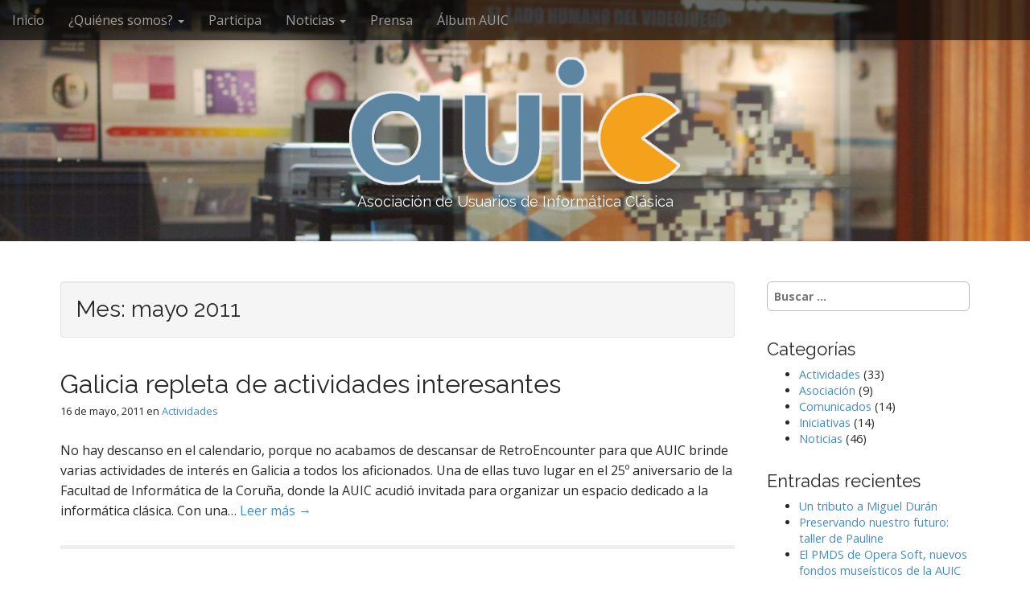

--- FILE ---
content_type: text/html; charset=UTF-8
request_url: http://www.auic.es/2011/05/
body_size: 37346
content:
<!DOCTYPE html>
<!--[if lt IE 7]><html class="no-js lt-ie9 lt-ie8 lt-ie7" lang="es"><![endif]-->
<!--[if IE 7]><html class="no-js lt-ie9 lt-ie8" lang="es"><![endif]-->
<!--[if IE 8]><html class="no-js lt-ie9" lang="es"><![endif]-->
<!--[if gt IE 8]><!--><html class="no-js" lang="es"><!--<![endif]-->

<style type="text/css">
 #resplandorblanco{   

      -moz-box-shadow: 0px 0px 30px #cccccc; 
      -webkit-box-shadow: 0px 0px 30px #cccccc; 
      box-shadow: 0px 0px 30px #cccccc;
      
      padding: 10px;
      border: 2px solid transparent #ccc;
      width: 420px;
      margin: 40px;
      left:50%;margin-left:500px;
   }
</style>

<head>
	<meta charset="UTF-8">
	<meta name="viewport" content="width=device-width">
	<link rel="profile" href="http://gmpg.org/xfn/11">
	<link rel="pingback" href="http://www.auic.es/xmlrpc.php">
	<!--[if IE]><script src="http://www.auic.es/wp-content/themes/arcade-basic/library/js/html5.js"></script><![endif]-->
	<title>mayo 2011 &#8211; AUIC</title>
<meta name='robots' content='max-image-preview:large' />
<link rel='dns-prefetch' href='//fonts.googleapis.com' />
<link rel="alternate" type="application/rss+xml" title="AUIC &raquo; Feed" href="http://www.auic.es/feed/" />
<link rel="alternate" type="application/rss+xml" title="AUIC &raquo; Feed de los comentarios" href="http://www.auic.es/comments/feed/" />
<style id='wp-img-auto-sizes-contain-inline-css' type='text/css'>
img:is([sizes=auto i],[sizes^="auto," i]){contain-intrinsic-size:3000px 1500px}
/*# sourceURL=wp-img-auto-sizes-contain-inline-css */
</style>
<style id='wp-emoji-styles-inline-css' type='text/css'>

	img.wp-smiley, img.emoji {
		display: inline !important;
		border: none !important;
		box-shadow: none !important;
		height: 1em !important;
		width: 1em !important;
		margin: 0 0.07em !important;
		vertical-align: -0.1em !important;
		background: none !important;
		padding: 0 !important;
	}
/*# sourceURL=wp-emoji-styles-inline-css */
</style>
<style id='wp-block-library-inline-css' type='text/css'>
:root{--wp-block-synced-color:#7a00df;--wp-block-synced-color--rgb:122,0,223;--wp-bound-block-color:var(--wp-block-synced-color);--wp-editor-canvas-background:#ddd;--wp-admin-theme-color:#007cba;--wp-admin-theme-color--rgb:0,124,186;--wp-admin-theme-color-darker-10:#006ba1;--wp-admin-theme-color-darker-10--rgb:0,107,160.5;--wp-admin-theme-color-darker-20:#005a87;--wp-admin-theme-color-darker-20--rgb:0,90,135;--wp-admin-border-width-focus:2px}@media (min-resolution:192dpi){:root{--wp-admin-border-width-focus:1.5px}}.wp-element-button{cursor:pointer}:root .has-very-light-gray-background-color{background-color:#eee}:root .has-very-dark-gray-background-color{background-color:#313131}:root .has-very-light-gray-color{color:#eee}:root .has-very-dark-gray-color{color:#313131}:root .has-vivid-green-cyan-to-vivid-cyan-blue-gradient-background{background:linear-gradient(135deg,#00d084,#0693e3)}:root .has-purple-crush-gradient-background{background:linear-gradient(135deg,#34e2e4,#4721fb 50%,#ab1dfe)}:root .has-hazy-dawn-gradient-background{background:linear-gradient(135deg,#faaca8,#dad0ec)}:root .has-subdued-olive-gradient-background{background:linear-gradient(135deg,#fafae1,#67a671)}:root .has-atomic-cream-gradient-background{background:linear-gradient(135deg,#fdd79a,#004a59)}:root .has-nightshade-gradient-background{background:linear-gradient(135deg,#330968,#31cdcf)}:root .has-midnight-gradient-background{background:linear-gradient(135deg,#020381,#2874fc)}:root{--wp--preset--font-size--normal:16px;--wp--preset--font-size--huge:42px}.has-regular-font-size{font-size:1em}.has-larger-font-size{font-size:2.625em}.has-normal-font-size{font-size:var(--wp--preset--font-size--normal)}.has-huge-font-size{font-size:var(--wp--preset--font-size--huge)}.has-text-align-center{text-align:center}.has-text-align-left{text-align:left}.has-text-align-right{text-align:right}.has-fit-text{white-space:nowrap!important}#end-resizable-editor-section{display:none}.aligncenter{clear:both}.items-justified-left{justify-content:flex-start}.items-justified-center{justify-content:center}.items-justified-right{justify-content:flex-end}.items-justified-space-between{justify-content:space-between}.screen-reader-text{border:0;clip-path:inset(50%);height:1px;margin:-1px;overflow:hidden;padding:0;position:absolute;width:1px;word-wrap:normal!important}.screen-reader-text:focus{background-color:#ddd;clip-path:none;color:#444;display:block;font-size:1em;height:auto;left:5px;line-height:normal;padding:15px 23px 14px;text-decoration:none;top:5px;width:auto;z-index:100000}html :where(.has-border-color){border-style:solid}html :where([style*=border-top-color]){border-top-style:solid}html :where([style*=border-right-color]){border-right-style:solid}html :where([style*=border-bottom-color]){border-bottom-style:solid}html :where([style*=border-left-color]){border-left-style:solid}html :where([style*=border-width]){border-style:solid}html :where([style*=border-top-width]){border-top-style:solid}html :where([style*=border-right-width]){border-right-style:solid}html :where([style*=border-bottom-width]){border-bottom-style:solid}html :where([style*=border-left-width]){border-left-style:solid}html :where(img[class*=wp-image-]){height:auto;max-width:100%}:where(figure){margin:0 0 1em}html :where(.is-position-sticky){--wp-admin--admin-bar--position-offset:var(--wp-admin--admin-bar--height,0px)}@media screen and (max-width:600px){html :where(.is-position-sticky){--wp-admin--admin-bar--position-offset:0px}}

/*# sourceURL=wp-block-library-inline-css */
</style><style id='global-styles-inline-css' type='text/css'>
:root{--wp--preset--aspect-ratio--square: 1;--wp--preset--aspect-ratio--4-3: 4/3;--wp--preset--aspect-ratio--3-4: 3/4;--wp--preset--aspect-ratio--3-2: 3/2;--wp--preset--aspect-ratio--2-3: 2/3;--wp--preset--aspect-ratio--16-9: 16/9;--wp--preset--aspect-ratio--9-16: 9/16;--wp--preset--color--black: #000000;--wp--preset--color--cyan-bluish-gray: #abb8c3;--wp--preset--color--white: #ffffff;--wp--preset--color--pale-pink: #f78da7;--wp--preset--color--vivid-red: #cf2e2e;--wp--preset--color--luminous-vivid-orange: #ff6900;--wp--preset--color--luminous-vivid-amber: #fcb900;--wp--preset--color--light-green-cyan: #7bdcb5;--wp--preset--color--vivid-green-cyan: #00d084;--wp--preset--color--pale-cyan-blue: #8ed1fc;--wp--preset--color--vivid-cyan-blue: #0693e3;--wp--preset--color--vivid-purple: #9b51e0;--wp--preset--gradient--vivid-cyan-blue-to-vivid-purple: linear-gradient(135deg,rgb(6,147,227) 0%,rgb(155,81,224) 100%);--wp--preset--gradient--light-green-cyan-to-vivid-green-cyan: linear-gradient(135deg,rgb(122,220,180) 0%,rgb(0,208,130) 100%);--wp--preset--gradient--luminous-vivid-amber-to-luminous-vivid-orange: linear-gradient(135deg,rgb(252,185,0) 0%,rgb(255,105,0) 100%);--wp--preset--gradient--luminous-vivid-orange-to-vivid-red: linear-gradient(135deg,rgb(255,105,0) 0%,rgb(207,46,46) 100%);--wp--preset--gradient--very-light-gray-to-cyan-bluish-gray: linear-gradient(135deg,rgb(238,238,238) 0%,rgb(169,184,195) 100%);--wp--preset--gradient--cool-to-warm-spectrum: linear-gradient(135deg,rgb(74,234,220) 0%,rgb(151,120,209) 20%,rgb(207,42,186) 40%,rgb(238,44,130) 60%,rgb(251,105,98) 80%,rgb(254,248,76) 100%);--wp--preset--gradient--blush-light-purple: linear-gradient(135deg,rgb(255,206,236) 0%,rgb(152,150,240) 100%);--wp--preset--gradient--blush-bordeaux: linear-gradient(135deg,rgb(254,205,165) 0%,rgb(254,45,45) 50%,rgb(107,0,62) 100%);--wp--preset--gradient--luminous-dusk: linear-gradient(135deg,rgb(255,203,112) 0%,rgb(199,81,192) 50%,rgb(65,88,208) 100%);--wp--preset--gradient--pale-ocean: linear-gradient(135deg,rgb(255,245,203) 0%,rgb(182,227,212) 50%,rgb(51,167,181) 100%);--wp--preset--gradient--electric-grass: linear-gradient(135deg,rgb(202,248,128) 0%,rgb(113,206,126) 100%);--wp--preset--gradient--midnight: linear-gradient(135deg,rgb(2,3,129) 0%,rgb(40,116,252) 100%);--wp--preset--font-size--small: 13px;--wp--preset--font-size--medium: 20px;--wp--preset--font-size--large: 36px;--wp--preset--font-size--x-large: 42px;--wp--preset--spacing--20: 0.44rem;--wp--preset--spacing--30: 0.67rem;--wp--preset--spacing--40: 1rem;--wp--preset--spacing--50: 1.5rem;--wp--preset--spacing--60: 2.25rem;--wp--preset--spacing--70: 3.38rem;--wp--preset--spacing--80: 5.06rem;--wp--preset--shadow--natural: 6px 6px 9px rgba(0, 0, 0, 0.2);--wp--preset--shadow--deep: 12px 12px 50px rgba(0, 0, 0, 0.4);--wp--preset--shadow--sharp: 6px 6px 0px rgba(0, 0, 0, 0.2);--wp--preset--shadow--outlined: 6px 6px 0px -3px rgb(255, 255, 255), 6px 6px rgb(0, 0, 0);--wp--preset--shadow--crisp: 6px 6px 0px rgb(0, 0, 0);}:where(.is-layout-flex){gap: 0.5em;}:where(.is-layout-grid){gap: 0.5em;}body .is-layout-flex{display: flex;}.is-layout-flex{flex-wrap: wrap;align-items: center;}.is-layout-flex > :is(*, div){margin: 0;}body .is-layout-grid{display: grid;}.is-layout-grid > :is(*, div){margin: 0;}:where(.wp-block-columns.is-layout-flex){gap: 2em;}:where(.wp-block-columns.is-layout-grid){gap: 2em;}:where(.wp-block-post-template.is-layout-flex){gap: 1.25em;}:where(.wp-block-post-template.is-layout-grid){gap: 1.25em;}.has-black-color{color: var(--wp--preset--color--black) !important;}.has-cyan-bluish-gray-color{color: var(--wp--preset--color--cyan-bluish-gray) !important;}.has-white-color{color: var(--wp--preset--color--white) !important;}.has-pale-pink-color{color: var(--wp--preset--color--pale-pink) !important;}.has-vivid-red-color{color: var(--wp--preset--color--vivid-red) !important;}.has-luminous-vivid-orange-color{color: var(--wp--preset--color--luminous-vivid-orange) !important;}.has-luminous-vivid-amber-color{color: var(--wp--preset--color--luminous-vivid-amber) !important;}.has-light-green-cyan-color{color: var(--wp--preset--color--light-green-cyan) !important;}.has-vivid-green-cyan-color{color: var(--wp--preset--color--vivid-green-cyan) !important;}.has-pale-cyan-blue-color{color: var(--wp--preset--color--pale-cyan-blue) !important;}.has-vivid-cyan-blue-color{color: var(--wp--preset--color--vivid-cyan-blue) !important;}.has-vivid-purple-color{color: var(--wp--preset--color--vivid-purple) !important;}.has-black-background-color{background-color: var(--wp--preset--color--black) !important;}.has-cyan-bluish-gray-background-color{background-color: var(--wp--preset--color--cyan-bluish-gray) !important;}.has-white-background-color{background-color: var(--wp--preset--color--white) !important;}.has-pale-pink-background-color{background-color: var(--wp--preset--color--pale-pink) !important;}.has-vivid-red-background-color{background-color: var(--wp--preset--color--vivid-red) !important;}.has-luminous-vivid-orange-background-color{background-color: var(--wp--preset--color--luminous-vivid-orange) !important;}.has-luminous-vivid-amber-background-color{background-color: var(--wp--preset--color--luminous-vivid-amber) !important;}.has-light-green-cyan-background-color{background-color: var(--wp--preset--color--light-green-cyan) !important;}.has-vivid-green-cyan-background-color{background-color: var(--wp--preset--color--vivid-green-cyan) !important;}.has-pale-cyan-blue-background-color{background-color: var(--wp--preset--color--pale-cyan-blue) !important;}.has-vivid-cyan-blue-background-color{background-color: var(--wp--preset--color--vivid-cyan-blue) !important;}.has-vivid-purple-background-color{background-color: var(--wp--preset--color--vivid-purple) !important;}.has-black-border-color{border-color: var(--wp--preset--color--black) !important;}.has-cyan-bluish-gray-border-color{border-color: var(--wp--preset--color--cyan-bluish-gray) !important;}.has-white-border-color{border-color: var(--wp--preset--color--white) !important;}.has-pale-pink-border-color{border-color: var(--wp--preset--color--pale-pink) !important;}.has-vivid-red-border-color{border-color: var(--wp--preset--color--vivid-red) !important;}.has-luminous-vivid-orange-border-color{border-color: var(--wp--preset--color--luminous-vivid-orange) !important;}.has-luminous-vivid-amber-border-color{border-color: var(--wp--preset--color--luminous-vivid-amber) !important;}.has-light-green-cyan-border-color{border-color: var(--wp--preset--color--light-green-cyan) !important;}.has-vivid-green-cyan-border-color{border-color: var(--wp--preset--color--vivid-green-cyan) !important;}.has-pale-cyan-blue-border-color{border-color: var(--wp--preset--color--pale-cyan-blue) !important;}.has-vivid-cyan-blue-border-color{border-color: var(--wp--preset--color--vivid-cyan-blue) !important;}.has-vivid-purple-border-color{border-color: var(--wp--preset--color--vivid-purple) !important;}.has-vivid-cyan-blue-to-vivid-purple-gradient-background{background: var(--wp--preset--gradient--vivid-cyan-blue-to-vivid-purple) !important;}.has-light-green-cyan-to-vivid-green-cyan-gradient-background{background: var(--wp--preset--gradient--light-green-cyan-to-vivid-green-cyan) !important;}.has-luminous-vivid-amber-to-luminous-vivid-orange-gradient-background{background: var(--wp--preset--gradient--luminous-vivid-amber-to-luminous-vivid-orange) !important;}.has-luminous-vivid-orange-to-vivid-red-gradient-background{background: var(--wp--preset--gradient--luminous-vivid-orange-to-vivid-red) !important;}.has-very-light-gray-to-cyan-bluish-gray-gradient-background{background: var(--wp--preset--gradient--very-light-gray-to-cyan-bluish-gray) !important;}.has-cool-to-warm-spectrum-gradient-background{background: var(--wp--preset--gradient--cool-to-warm-spectrum) !important;}.has-blush-light-purple-gradient-background{background: var(--wp--preset--gradient--blush-light-purple) !important;}.has-blush-bordeaux-gradient-background{background: var(--wp--preset--gradient--blush-bordeaux) !important;}.has-luminous-dusk-gradient-background{background: var(--wp--preset--gradient--luminous-dusk) !important;}.has-pale-ocean-gradient-background{background: var(--wp--preset--gradient--pale-ocean) !important;}.has-electric-grass-gradient-background{background: var(--wp--preset--gradient--electric-grass) !important;}.has-midnight-gradient-background{background: var(--wp--preset--gradient--midnight) !important;}.has-small-font-size{font-size: var(--wp--preset--font-size--small) !important;}.has-medium-font-size{font-size: var(--wp--preset--font-size--medium) !important;}.has-large-font-size{font-size: var(--wp--preset--font-size--large) !important;}.has-x-large-font-size{font-size: var(--wp--preset--font-size--x-large) !important;}
/*# sourceURL=global-styles-inline-css */
</style>

<style id='classic-theme-styles-inline-css' type='text/css'>
/*! This file is auto-generated */
.wp-block-button__link{color:#fff;background-color:#32373c;border-radius:9999px;box-shadow:none;text-decoration:none;padding:calc(.667em + 2px) calc(1.333em + 2px);font-size:1.125em}.wp-block-file__button{background:#32373c;color:#fff;text-decoration:none}
/*# sourceURL=/wp-includes/css/classic-themes.min.css */
</style>
<link rel='stylesheet' id='contact-form-7-css' href='http://www.auic.es/wp-content/plugins/contact-form-7/includes/css/styles.css?ver=6.1.4' type='text/css' media='all' />
<link rel='stylesheet' id='theme_stylesheet-css' href='http://www.auic.es/wp-content/themes/arcade-basic/style.css?ver=6.9' type='text/css' media='all' />
<link rel='stylesheet' id='google_fonts-css' href='//fonts.googleapis.com/css?family=Megrim|Raleway|Open+Sans:400,400italic,700,700italic' type='text/css' media='all' />
<link rel='stylesheet' id='font_awesome-css' href='http://www.auic.es/wp-content/themes/arcade-basic/library/css/font-awesome.css?ver=4.3.0' type='text/css' media='all' />
<script type="text/javascript" src="http://www.auic.es/wp-includes/js/jquery/jquery.min.js?ver=3.7.1" id="jquery-core-js"></script>
<script type="text/javascript" src="http://www.auic.es/wp-includes/js/jquery/jquery-migrate.min.js?ver=3.4.1" id="jquery-migrate-js"></script>
<link rel="https://api.w.org/" href="http://www.auic.es/wp-json/" /><link rel="EditURI" type="application/rsd+xml" title="RSD" href="https://www.auic.es/xmlrpc.php?rsd" />
<meta name="generator" content="WordPress 6.9" />
<style>
.container { max-width: 1170px; }
</style>
	<style type="text/css">.recentcomments a{display:inline !important;padding:0 !important;margin:0 !important;}</style><link rel="icon" href="https://www.auic.es/wp-content/uploads/2015/10/auic-white-e1444232487520-100x100.png" sizes="32x32" />
<link rel="icon" href="https://www.auic.es/wp-content/uploads/2015/10/auic-white-e1444232607166.png" sizes="192x192" />
<link rel="apple-touch-icon" href="https://www.auic.es/wp-content/uploads/2015/10/auic-white-e1444232607166.png" />
<meta name="msapplication-TileImage" content="https://www.auic.es/wp-content/uploads/2015/10/auic-white-e1444232607166.png" />
</head>
<body class="archive date wp-theme-arcade-basic no-fittext basic">

	<div id="page">

		<header id="header">
			<nav id="site-navigation" class="navbar navbar-inverse navbar-fixed-top" role="navigation">
				<h3 class="sr-only">Main menu</h3>
				<a class="sr-only" href="#primary" title="Skip to content">Skip to content</a>

				<div class="navbar-header">
					<button type="button" class="navbar-toggle" data-toggle="collapse" data-target=".navbar-collapse">
				        <span class="icon-bar"></span>
				        <span class="icon-bar"></span>
				        <span class="icon-bar"></span>
				    </button>
				</div>

				<div class="collapse navbar-collapse">
					<ul id="menu-cabecera" class="nav navbar-nav"><li id="menu-item-29" class="menu-item menu-item-type-custom menu-item-object-custom menu-item-home menu-item-29"><a href="http://www.auic.es/">Inicio</a></li>
<li id="menu-item-52" class="menu-item menu-item-type-post_type menu-item-object-page menu-item-has-children dropdown menu-item-52"><a class="dropdown-toggle" data-toggle="dropdown" data-target="#" href="http://www.auic.es/quienes-somos/">¿Quiénes somos? <span class="caret"></span></a>
<ul class="dropdown-menu">
	<li id="menu-item-449" class="menu-item menu-item-type-post_type menu-item-object-page menu-item-449"><a href="http://www.auic.es/quienes-somos/">¿Quiénes somos?</a></li>
	<li id="menu-item-448" class="menu-item menu-item-type-post_type menu-item-object-page menu-item-448"><a href="http://www.auic.es/auic-responde/">AUIC responde</a></li>
	<li id="menu-item-1024" class="menu-item menu-item-type-custom menu-item-object-custom menu-item-1024"><a href="http://www.auic.es/quienes-somos/#honorificos">Socios de honor</a></li>
</ul>
</li>
<li id="menu-item-204" class="menu-item menu-item-type-post_type menu-item-object-page menu-item-204"><a href="http://www.auic.es/participa/">Participa</a></li>
<li id="menu-item-268" class="menu-item menu-item-type-taxonomy menu-item-object-category menu-item-has-children dropdown menu-item-268"><a class="dropdown-toggle" data-toggle="dropdown" data-target="#" href="http://www.auic.es/category/noticias/">Noticias <span class="caret"></span></a>
<ul class="dropdown-menu">
	<li id="menu-item-270" class="menu-item menu-item-type-taxonomy menu-item-object-category menu-item-270"><a href="http://www.auic.es/category/noticias/actividades/">Actividades</a></li>
	<li id="menu-item-284" class="menu-item menu-item-type-taxonomy menu-item-object-category menu-item-284"><a href="http://www.auic.es/category/noticias/comunicados/">Comunicados</a></li>
	<li id="menu-item-283" class="menu-item menu-item-type-taxonomy menu-item-object-category menu-item-283"><a href="http://www.auic.es/category/noticias/iniciativas/">Iniciativas</a></li>
	<li id="menu-item-269" class="menu-item menu-item-type-taxonomy menu-item-object-category menu-item-269"><a href="http://www.auic.es/category/noticias/asociacion/">Asociación</a></li>
</ul>
</li>
<li id="menu-item-408" class="menu-item menu-item-type-post_type menu-item-object-page menu-item-408"><a href="http://www.auic.es/medios/">Prensa</a></li>
<li id="menu-item-1443" class="menu-item menu-item-type-custom menu-item-object-custom menu-item-1443"><a href="https://www.flickr.com/photos/auic/albums">Álbum AUIC</a></li>
</ul>				</div>
			</nav><!-- #site-navigation -->

			 <div class="title-card-wrapper">
                <div class="title-card">
    				<div id="site-meta">
    					<h1 id="site-title">
<!--
    						<a href="http://www.auic.es" title="AUIC" rel="home">AUIC</a>
-->




	<p>
	<a href="http://www.auic.es" title="AUIC" rel="home">
	<img src="/wp-content/uploads/2015/10/auic-line-white.png" alt="AUIC" height=auto width=420>
	</a>
	</p>


    					</h1>
<!--
    					    					<i class="fa fa-floppy-o"></i>
    					-->
					

    					<h1 id="site-description">
    						Asociación de Usuarios de Informática Clásica    					</h1>
						    					<a href="#" id="more-site" class="btn btn-default btn-lg">See More</a>
    				</div>

    							<img class="header-img" src="http://www.auic.es/wp-content/uploads/2017/11/cropped-24635087358_f6e69f6d52_k.jpg" alt="" />
							</div>
			</div>

		</header>

		<main>
	<div class="container">
		<div class="row">
			<section id="primary" class="col-md-9 hfeed">

				
					<header id="archive-header">
												<h1 class="page-title">Mes: <span>mayo 2011</span></h1>					</header><!-- #archive-header -->

						<article id="post-173" class="clearfix post-173 post type-post status-publish format-standard hentry category-actividades xfolkentry">
		
	<h2 class="entry-title taggedlink"><a href="http://www.auic.es/galicia-repleta-de-actividades-interesantes/" rel="bookmark">Galicia repleta de actividades interesantes</a></h2>
		<div class="entry-meta">
		<a href="http://www.auic.es/galicia-repleta-de-actividades-interesantes/" class="time"><time class="date published updated" datetime="2011-05-16">16 de mayo, 2011</time></a>&nbsp;en&nbsp;<a href="http://www.auic.es/category/noticias/actividades/" rel="category tag">Actividades</a>	</div>
	
	    <div class="entry-content description clearfix">
		    <p class="excerpt">No hay descanso en el calendario, porque no acabamos de descansar de RetroEncounter para que AUIC brinde varias actividades de interés en Galicia a todos los aficionados. Una de ellas tuvo lugar en el 25º aniversario de la Facultad de Informática de la Coruña, donde la AUIC acudió invitada para organizar un espacio dedicado a la informática clásica. Con una&hellip; <a href="http://www.auic.es/galicia-repleta-de-actividades-interesantes/">Leer más &rarr;</a></p>
	    </div><!-- .entry-content -->
	    	</article><!-- #post-173 -->
			</section><!-- #primary.c8 -->
				<div id="secondary" class="col-md-3" role="complementary">
		<aside id="search-2" class="widget widget_search"><form role="search" method="get" class="search-form" action="http://www.auic.es">
	<label>
		<span class="sr-only">Buscar:</span>
		<input type="search" class="search-field" placeholder="Buscar &hellip;" value="" name="s">
	</label>
</form></aside><aside id="categories-2" class="widget widget_categories"><h3 class="widget-title">Categorías</h3>
			<ul>
					<li class="cat-item cat-item-5"><a href="http://www.auic.es/category/noticias/actividades/">Actividades</a> (33)
</li>
	<li class="cat-item cat-item-26"><a href="http://www.auic.es/category/noticias/asociacion/">Asociación</a> (9)
</li>
	<li class="cat-item cat-item-7"><a href="http://www.auic.es/category/noticias/comunicados/">Comunicados</a> (14)
</li>
	<li class="cat-item cat-item-38"><a href="http://www.auic.es/category/noticias/iniciativas/">Iniciativas</a> (14)
</li>
	<li class="cat-item cat-item-3"><a href="http://www.auic.es/category/noticias/">Noticias</a> (46)
</li>
			</ul>

			</aside>
		<aside id="recent-posts-2" class="widget widget_recent_entries">
		<h3 class="widget-title">Entradas recientes</h3>
		<ul>
											<li>
					<a href="http://www.auic.es/un-tributo-a-miguel-duran/">Un tributo a Miguel Durán</a>
									</li>
											<li>
					<a href="http://www.auic.es/preservando-nuestro-futuro-taller-de-pauline/">Preservando nuestro futuro: taller de Pauline</a>
									</li>
											<li>
					<a href="http://www.auic.es/el-pmds-de-opera-soft-nuevos-fondos-museisticos-de-la-auic/">El PMDS de Opera Soft, nuevos fondos museísticos de la AUIC</a>
									</li>
											<li>
					<a href="http://www.auic.es/donativos-a-la-biblioteca-nacional-de-espana/">Donativos a la Biblioteca Nacional de España</a>
									</li>
											<li>
					<a href="http://www.auic.es/recuperando-el-ritmo-una-retrospectiva-de-2021/">Recuperando el ritmo; una retrospectiva de 2021</a>
									</li>
					</ul>

		</aside><aside id="recent-comments-2" class="widget widget_recent_comments"><h3 class="widget-title">Comentarios recientes</h3><ul id="recentcomments"><li class="recentcomments"><span class="comment-author-link"><a href="https://www.msxblog.es/rescatado-parte-del-pmds-de-opera-soft/" class="url" rel="ugc external nofollow">Rescatado parte del PMDS de Opera Soft &#8211; MSXBlog</a></span> en <a href="http://www.auic.es/el-pmds-de-opera-soft-nuevos-fondos-museisticos-de-la-auic/#comment-50">El PMDS de Opera Soft, nuevos fondos museísticos de la AUIC</a></li><li class="recentcomments"><span class="comment-author-link">DrLivingstone</span> en <a href="http://www.auic.es/historia-de-un-sello/#comment-21">Historia de un sello</a></li><li class="recentcomments"><span class="comment-author-link"><a href="http://www.minimaexpresion.es" class="url" rel="ugc external nofollow">Juan José Torres</a></span> en <a href="http://www.auic.es/historia-de-un-sello/#comment-19">Historia de un sello</a></li><li class="recentcomments"><span class="comment-author-link"><a href="http://www.msxblog.es/ya-conocemos-como-sera-el-sello-de-la-abadia-del-crimen/" class="url" rel="ugc external nofollow">Ya conocemos cómo será el sello de La Abadía del Crimen &#8211; MSXBlog</a></span> en <a href="http://www.auic.es/historia-de-un-sello/#comment-17">Historia de un sello</a></li><li class="recentcomments"><span class="comment-author-link"><a href="https://www.youtube.com/channel/UCiZUI76sNsV6QzunctnhvXA" class="url" rel="ugc external nofollow">La maquina del tiempo</a></span> en <a href="http://www.auic.es/historia-de-un-sello/#comment-16">Historia de un sello</a></li></ul></aside><aside id="archives-2" class="widget widget_archive"><h3 class="widget-title">Archivo</h3>
			<ul>
					<li><a href='http://www.auic.es/2024/02/'>febrero 2024</a>&nbsp;(1)</li>
	<li><a href='http://www.auic.es/2023/02/'>febrero 2023</a>&nbsp;(1)</li>
	<li><a href='http://www.auic.es/2022/10/'>octubre 2022</a>&nbsp;(1)</li>
	<li><a href='http://www.auic.es/2022/07/'>julio 2022</a>&nbsp;(1)</li>
	<li><a href='http://www.auic.es/2022/01/'>enero 2022</a>&nbsp;(1)</li>
	<li><a href='http://www.auic.es/2021/10/'>octubre 2021</a>&nbsp;(1)</li>
	<li><a href='http://www.auic.es/2020/02/'>febrero 2020</a>&nbsp;(1)</li>
	<li><a href='http://www.auic.es/2019/11/'>noviembre 2019</a>&nbsp;(1)</li>
	<li><a href='http://www.auic.es/2019/10/'>octubre 2019</a>&nbsp;(1)</li>
	<li><a href='http://www.auic.es/2019/08/'>agosto 2019</a>&nbsp;(1)</li>
	<li><a href='http://www.auic.es/2019/04/'>abril 2019</a>&nbsp;(1)</li>
	<li><a href='http://www.auic.es/2019/03/'>marzo 2019</a>&nbsp;(1)</li>
	<li><a href='http://www.auic.es/2019/02/'>febrero 2019</a>&nbsp;(2)</li>
	<li><a href='http://www.auic.es/2018/09/'>septiembre 2018</a>&nbsp;(1)</li>
	<li><a href='http://www.auic.es/2018/02/'>febrero 2018</a>&nbsp;(1)</li>
	<li><a href='http://www.auic.es/2017/12/'>diciembre 2017</a>&nbsp;(1)</li>
	<li><a href='http://www.auic.es/2017/11/'>noviembre 2017</a>&nbsp;(1)</li>
	<li><a href='http://www.auic.es/2017/08/'>agosto 2017</a>&nbsp;(1)</li>
	<li><a href='http://www.auic.es/2017/06/'>junio 2017</a>&nbsp;(1)</li>
	<li><a href='http://www.auic.es/2017/04/'>abril 2017</a>&nbsp;(3)</li>
	<li><a href='http://www.auic.es/2017/03/'>marzo 2017</a>&nbsp;(1)</li>
	<li><a href='http://www.auic.es/2016/12/'>diciembre 2016</a>&nbsp;(2)</li>
	<li><a href='http://www.auic.es/2016/11/'>noviembre 2016</a>&nbsp;(1)</li>
	<li><a href='http://www.auic.es/2016/10/'>octubre 2016</a>&nbsp;(1)</li>
	<li><a href='http://www.auic.es/2016/06/'>junio 2016</a>&nbsp;(2)</li>
	<li><a href='http://www.auic.es/2016/05/'>mayo 2016</a>&nbsp;(1)</li>
	<li><a href='http://www.auic.es/2016/02/'>febrero 2016</a>&nbsp;(1)</li>
	<li><a href='http://www.auic.es/2016/01/'>enero 2016</a>&nbsp;(1)</li>
	<li><a href='http://www.auic.es/2015/12/'>diciembre 2015</a>&nbsp;(1)</li>
	<li><a href='http://www.auic.es/2015/11/'>noviembre 2015</a>&nbsp;(2)</li>
	<li><a href='http://www.auic.es/2015/10/'>octubre 2015</a>&nbsp;(2)</li>
	<li><a href='http://www.auic.es/2015/07/'>julio 2015</a>&nbsp;(1)</li>
	<li><a href='http://www.auic.es/2015/02/'>febrero 2015</a>&nbsp;(1)</li>
	<li><a href='http://www.auic.es/2011/11/'>noviembre 2011</a>&nbsp;(1)</li>
	<li><a href='http://www.auic.es/2011/07/'>julio 2011</a>&nbsp;(2)</li>
	<li><a href='http://www.auic.es/2011/06/'>junio 2011</a>&nbsp;(1)</li>
	<li><a href='http://www.auic.es/2011/05/' aria-current="page">mayo 2011</a>&nbsp;(1)</li>
	<li><a href='http://www.auic.es/2011/04/'>abril 2011</a>&nbsp;(2)</li>
	<li><a href='http://www.auic.es/2011/03/'>marzo 2011</a>&nbsp;(1)</li>
	<li><a href='http://www.auic.es/2011/01/'>enero 2011</a>&nbsp;(1)</li>
	<li><a href='http://www.auic.es/2010/12/'>diciembre 2010</a>&nbsp;(1)</li>
	<li><a href='http://www.auic.es/2010/10/'>octubre 2010</a>&nbsp;(1)</li>
	<li><a href='http://www.auic.es/2010/09/'>septiembre 2010</a>&nbsp;(2)</li>
	<li><a href='http://www.auic.es/2010/07/'>julio 2010</a>&nbsp;(1)</li>
	<li><a href='http://www.auic.es/2010/04/'>abril 2010</a>&nbsp;(1)</li>
	<li><a href='http://www.auic.es/2010/03/'>marzo 2010</a>&nbsp;(1)</li>
	<li><a href='http://www.auic.es/2010/01/'>enero 2010</a>&nbsp;(1)</li>
	<li><a href='http://www.auic.es/2009/12/'>diciembre 2009</a>&nbsp;(3)</li>
	<li><a href='http://www.auic.es/2009/11/'>noviembre 2009</a>&nbsp;(3)</li>
	<li><a href='http://www.auic.es/2009/07/'>julio 2009</a>&nbsp;(1)</li>
	<li><a href='http://www.auic.es/2009/04/'>abril 2009</a>&nbsp;(1)</li>
	<li><a href='http://www.auic.es/2009/03/'>marzo 2009</a>&nbsp;(1)</li>
			</ul>

			</aside>	</div><!-- #secondary.widget-area -->		</div>
	</div>

	</main><!-- main -->

	<footer id="footer" role="contentinfo">
		<div id="footer-content" class="container">
			<div class="row">
				<div class="copyright col-lg-12">
					<span class="pull-left">Copyright &copy; 2025  <a href="http://www.auic.es/aviso-legal/">AUIC. Aviso Legal</a>. </span>
					<span class="credit-link pull-right"><i class="fa fa-leaf"></i>The Arcade Basic Theme by <a href="http://themes.bavotasan.com/themes/arcade">bavotasan.com</a>.</span>
				</div><!-- .col-lg-12 -->
			</div><!-- .row -->
		</div><!-- #footer-content.container -->
	</footer><!-- #footer -->
</div><!-- #page -->

<script type="speculationrules">
{"prefetch":[{"source":"document","where":{"and":[{"href_matches":"/*"},{"not":{"href_matches":["/wp-*.php","/wp-admin/*","/wp-content/uploads/*","/wp-content/*","/wp-content/plugins/*","/wp-content/themes/arcade-basic/*","/*\\?(.+)"]}},{"not":{"selector_matches":"a[rel~=\"nofollow\"]"}},{"not":{"selector_matches":".no-prefetch, .no-prefetch a"}}]},"eagerness":"conservative"}]}
</script>
<script type="text/javascript" src="http://www.auic.es/wp-includes/js/dist/hooks.min.js?ver=dd5603f07f9220ed27f1" id="wp-hooks-js"></script>
<script type="text/javascript" src="http://www.auic.es/wp-includes/js/dist/i18n.min.js?ver=c26c3dc7bed366793375" id="wp-i18n-js"></script>
<script type="text/javascript" id="wp-i18n-js-after">
/* <![CDATA[ */
wp.i18n.setLocaleData( { 'text direction\u0004ltr': [ 'ltr' ] } );
//# sourceURL=wp-i18n-js-after
/* ]]> */
</script>
<script type="text/javascript" src="http://www.auic.es/wp-content/plugins/contact-form-7/includes/swv/js/index.js?ver=6.1.4" id="swv-js"></script>
<script type="text/javascript" id="contact-form-7-js-translations">
/* <![CDATA[ */
( function( domain, translations ) {
	var localeData = translations.locale_data[ domain ] || translations.locale_data.messages;
	localeData[""].domain = domain;
	wp.i18n.setLocaleData( localeData, domain );
} )( "contact-form-7", {"translation-revision-date":"2025-12-01 15:45:40+0000","generator":"GlotPress\/4.0.3","domain":"messages","locale_data":{"messages":{"":{"domain":"messages","plural-forms":"nplurals=2; plural=n != 1;","lang":"es"},"This contact form is placed in the wrong place.":["Este formulario de contacto est\u00e1 situado en el lugar incorrecto."],"Error:":["Error:"]}},"comment":{"reference":"includes\/js\/index.js"}} );
//# sourceURL=contact-form-7-js-translations
/* ]]> */
</script>
<script type="text/javascript" id="contact-form-7-js-before">
/* <![CDATA[ */
var wpcf7 = {
    "api": {
        "root": "http:\/\/www.auic.es\/wp-json\/",
        "namespace": "contact-form-7\/v1"
    }
};
//# sourceURL=contact-form-7-js-before
/* ]]> */
</script>
<script type="text/javascript" src="http://www.auic.es/wp-content/plugins/contact-form-7/includes/js/index.js?ver=6.1.4" id="contact-form-7-js"></script>
<script type="text/javascript" src="http://www.auic.es/wp-content/themes/arcade-basic/library/js/bootstrap.min.js?ver=3.0.3" id="bootstrap-js"></script>
<script type="text/javascript" src="http://www.auic.es/wp-content/themes/arcade-basic/library/js/fillsize.js?ver=6.9" id="fillsize-js"></script>
<script type="text/javascript" src="http://www.auic.es/wp-content/themes/arcade-basic/library/js/jquery.arctext.js?ver=6.9" id="arctext-js"></script>
<script type="text/javascript" id="theme_js-js-extra">
/* <![CDATA[ */
var theme_js_vars = {"arc":"0","fittext":""};
//# sourceURL=theme_js-js-extra
/* ]]> */
</script>
<script type="text/javascript" src="http://www.auic.es/wp-content/themes/arcade-basic/library/js/theme.js?ver=6.9" id="theme_js-js"></script>
<script id="wp-emoji-settings" type="application/json">
{"baseUrl":"https://s.w.org/images/core/emoji/17.0.2/72x72/","ext":".png","svgUrl":"https://s.w.org/images/core/emoji/17.0.2/svg/","svgExt":".svg","source":{"concatemoji":"http://www.auic.es/wp-includes/js/wp-emoji-release.min.js?ver=6.9"}}
</script>
<script type="module">
/* <![CDATA[ */
/*! This file is auto-generated */
const a=JSON.parse(document.getElementById("wp-emoji-settings").textContent),o=(window._wpemojiSettings=a,"wpEmojiSettingsSupports"),s=["flag","emoji"];function i(e){try{var t={supportTests:e,timestamp:(new Date).valueOf()};sessionStorage.setItem(o,JSON.stringify(t))}catch(e){}}function c(e,t,n){e.clearRect(0,0,e.canvas.width,e.canvas.height),e.fillText(t,0,0);t=new Uint32Array(e.getImageData(0,0,e.canvas.width,e.canvas.height).data);e.clearRect(0,0,e.canvas.width,e.canvas.height),e.fillText(n,0,0);const a=new Uint32Array(e.getImageData(0,0,e.canvas.width,e.canvas.height).data);return t.every((e,t)=>e===a[t])}function p(e,t){e.clearRect(0,0,e.canvas.width,e.canvas.height),e.fillText(t,0,0);var n=e.getImageData(16,16,1,1);for(let e=0;e<n.data.length;e++)if(0!==n.data[e])return!1;return!0}function u(e,t,n,a){switch(t){case"flag":return n(e,"\ud83c\udff3\ufe0f\u200d\u26a7\ufe0f","\ud83c\udff3\ufe0f\u200b\u26a7\ufe0f")?!1:!n(e,"\ud83c\udde8\ud83c\uddf6","\ud83c\udde8\u200b\ud83c\uddf6")&&!n(e,"\ud83c\udff4\udb40\udc67\udb40\udc62\udb40\udc65\udb40\udc6e\udb40\udc67\udb40\udc7f","\ud83c\udff4\u200b\udb40\udc67\u200b\udb40\udc62\u200b\udb40\udc65\u200b\udb40\udc6e\u200b\udb40\udc67\u200b\udb40\udc7f");case"emoji":return!a(e,"\ud83e\u1fac8")}return!1}function f(e,t,n,a){let r;const o=(r="undefined"!=typeof WorkerGlobalScope&&self instanceof WorkerGlobalScope?new OffscreenCanvas(300,150):document.createElement("canvas")).getContext("2d",{willReadFrequently:!0}),s=(o.textBaseline="top",o.font="600 32px Arial",{});return e.forEach(e=>{s[e]=t(o,e,n,a)}),s}function r(e){var t=document.createElement("script");t.src=e,t.defer=!0,document.head.appendChild(t)}a.supports={everything:!0,everythingExceptFlag:!0},new Promise(t=>{let n=function(){try{var e=JSON.parse(sessionStorage.getItem(o));if("object"==typeof e&&"number"==typeof e.timestamp&&(new Date).valueOf()<e.timestamp+604800&&"object"==typeof e.supportTests)return e.supportTests}catch(e){}return null}();if(!n){if("undefined"!=typeof Worker&&"undefined"!=typeof OffscreenCanvas&&"undefined"!=typeof URL&&URL.createObjectURL&&"undefined"!=typeof Blob)try{var e="postMessage("+f.toString()+"("+[JSON.stringify(s),u.toString(),c.toString(),p.toString()].join(",")+"));",a=new Blob([e],{type:"text/javascript"});const r=new Worker(URL.createObjectURL(a),{name:"wpTestEmojiSupports"});return void(r.onmessage=e=>{i(n=e.data),r.terminate(),t(n)})}catch(e){}i(n=f(s,u,c,p))}t(n)}).then(e=>{for(const n in e)a.supports[n]=e[n],a.supports.everything=a.supports.everything&&a.supports[n],"flag"!==n&&(a.supports.everythingExceptFlag=a.supports.everythingExceptFlag&&a.supports[n]);var t;a.supports.everythingExceptFlag=a.supports.everythingExceptFlag&&!a.supports.flag,a.supports.everything||((t=a.source||{}).concatemoji?r(t.concatemoji):t.wpemoji&&t.twemoji&&(r(t.twemoji),r(t.wpemoji)))});
//# sourceURL=http://www.auic.es/wp-includes/js/wp-emoji-loader.min.js
/* ]]> */
</script>
</body>
</html>